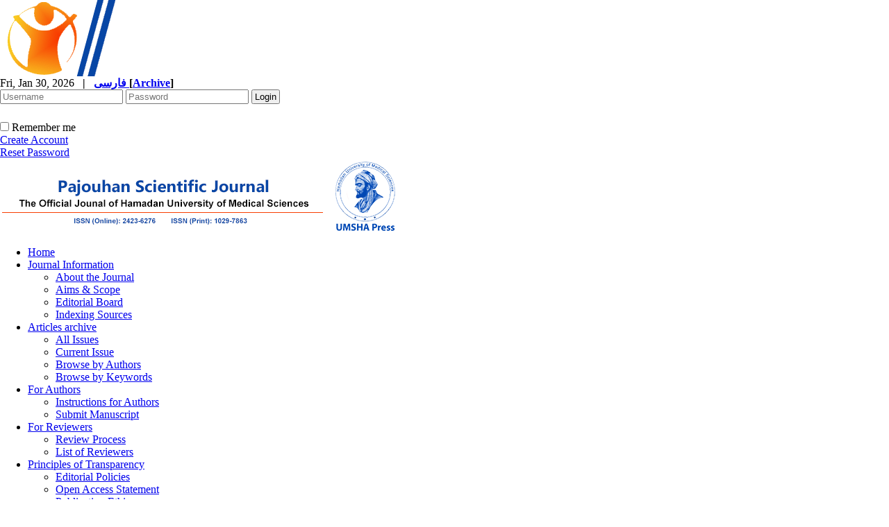

--- FILE ---
content_type: text/html; charset=UTF-8
request_url: http://psj.umsha.ac.ir/article-1-299-en.html
body_size: 44045
content:
<!DOCTYPE html PUBLIC "-//W3C//DTD XHTML 1.0 Transitional//EN" "http://www.w3.org/TR/xhtml1/DTD/xhtml1-transitional.dtd">
<html xmlns="http://www.w3.org/1999/xhtml">
					
<head><meta name="citation_language" content="en" >
<meta name="citation_journal_title" content="Pajouhan Scientific Journal">
<meta name="citation_title" content="Changing free residual chlorine, Hardness and Alkalinity during electrochemical denitrification process">
<meta name="citation_author" content="Hoseinzadeh, Edris ">
<meta name="citation_author_institution" content="Department of Environmental Health Engineering, Faculty of Medical Sciences, Tarbiat Modares University, Tehran, Iran.">
<meta name="citation_author" content="Rezaee, Abbas ">
<meta name="citation_author_institution" content="Department of Environmental Health Engineering, Faculty of Medical Sciences, Tarbiat Modares University, Tehran, Iran.">
<meta name="citation_author" content="Fazeli, Soraya">
<meta name="citation_author_institution" content="Department of Environmental Health Engineering, Faculty of Medical Sciences, Tarbiat Modares University, Tehran, Iran.">
<meta name="citation_author" content="Zamanian, Masumeh ">
<meta name="citation_author_institution" content="Department of Environmental Health Engineering, Faculty of Medical Sciences, Tarbiat Modares University, Tehran, Iran.">
<meta name="citation_author" content="Ghahrchi, Mina ">
<meta name="citation_author_institution" content="Department of Environmental Health Engineering, Faculty of Medical Sciences, Tarbiat Modares University, Tehran, Iran.">
<meta name="citation_author" content="Adibzadeh, Amir ">
<meta name="citation_author_institution" content="Department of Environmental Health Engineering, Faculty of Medical Sciences, Tarbiat Modares University, Tehran, Iran.">
<meta name="citation_date" content="2017/9/10">
<meta name="citation_publication_date" content="2017/9/10">
<meta name="citation_volume" content="15">
<meta name="citation_issue" content="4">
<meta name="citation_firstpage" content="1">
<meta name="citation_lastpage" content="9">
<meta name="citation_doi" content="10.21859/psj.15.4.1">
<meta name="citation_pdf_url" content="http://psj.umsha.ac.ir/files/site1/user_files_f5a45f/hsaman51-A-10-185-2-70c9e7e.pdf">
<meta name="citation_abstract_html_url" content="http://psj.umsha.ac.ir/article-1-299-en.html">
<meta name="DC.Title" content="Changing free residual chlorine, Hardness and Alkalinity during electrochemical denitrification process">
<meta name="DC.Source" content="Pajouhan Scientific Journal"/>
<meta name="DC.Date" content="10/9/2017">
<meta name="DC.Date.issued" scheme="ISO8601"  content="2017-9-10">
<meta name="DC.Format" scheme="IMT" content="application/pdf"/>
<meta name="DC.Contributor" content="Hoseinzadeh, Edris ">
<meta name="DC.Contributor" content="Rezaee, Abbas ">
<meta name="DC.Contributor" content="Fazeli, Soraya">
<meta name="DC.Contributor" content="Zamanian, Masumeh ">
<meta name="DC.Contributor" content="Ghahrchi, Mina ">
<meta name="DC.Contributor" content="Adibzadeh, Amir ">
<meta name="citation_publisher" content="Pajouhan Scientific Journal">

	<meta name='twitter:title' content='Changing free residual chlorine, Hardness and Alkalinity during electrochemical denitrification process'>
	<meta name='twitter:description' content='Introduction: The Electrochemical process has high performance efficiency in nitrate removal.&amp;nbsp; And the process may change the values of the residual chlorine dosages, hardness and alkalinity alongside nitrate removal. In this study, the changes of these parameters during the electrochemical denitrification process were studied. Methods: This experimental study was performed ...'>
	<meta property='og:title' content='Changing free residual chlorine, Hardness and Alkalinity during electrochemical denitrification process'> 
	<meta property='og:description' content='Introduction: The Electrochemical process has high performance efficiency in nitrate removal.&amp;nbsp; And the process may change the values of the residual chlorine dosages, hardness and alkalinity alongside nitrate removal. In this study, the changes of these parameters during the electrochemical denitrification process were studied. Methods: This experimental study was performed ...'> 
	<meta property='og:url' content='http://psj.umsha.ac.ir/article-1-299-en.html'> 
	
<base href="http://psj.umsha.ac.ir/" /> 
<meta http-equiv="Content-Type" content="text/html; charset=utf-8" >
<meta name="keywords" content="Pajouhan, Scientific, Journal, مجله, علمی, پژوهان " >
<meta name="description" content="Introduction: The Electrochemical process has high performance efficiency in nitrate removal.&amp;nbsp; And the process may change the values of the residual chlorine dosages, hardness and alkalinity alongside nitrate removal. In this study, the changes of these parameters during the electrochemical denitrification process were studied. Methods: This experimental study was performed ... " >
<meta name="GENERATOR" content="Yektaweb 4735" >
<meta name="distribution" content="GLOBAL" >
<link rel="alternate" type="application/rss+xml" title=" News"  href="http://psj.umsha.ac.ir/rss.php?sid=1&amp;slc_lang=1" >
			
<meta http-equiv="content-language" content="en">

<script  type="text/javascript" src="./files/0allsites/jqu.min.js?version=4735.39150"></script>
<script  type="text/javascript" src="./files/0allsites/jquery.marquee.min.js?version=4735.39150"></script>
					<link href='./files/0allsites/shared.css?version=4735.39150' rel='stylesheet' type='text/css' >

<link href='./files/0allsites/shared_en.css?version=4735.39150' rel='stylesheet' type='text/css' >
<link href='./files/0allsites/global_attach.css?version=4735.39150' rel='stylesheet' type='text/css' >
<link href='./templates/tmpl_modern01/000_tmpl_modern01.css?version=4735.39150' rel='stylesheet' type='text/css' >
<meta name="viewport" content="width=device-width, initial-scale=1 " >	
<script type="text/javascript" src="./templates/tmpl_modern01/js/js_global.js?version=4735.39150"></script>
<script type="text/javascript" src="./templates/tmpl_modern01/js/js_local.js?version=4735.39150"></script>
<!--[if gte IE 9]>
<style type="text/css">
.gradient {filter: none;}
figure.effect-apollo:hover img{opacity: 0.19;}
figure.effect-apollo img {opacity: 1;}
figure.effect-apollo figcaption::before {background: none;}
</style>
<![endif]-->


<script type="text/javascript" src="./files/0allsites/scripts_full.js?version=4735.39150?&sid=1&amp;slc_lang=en"></script>
<script type="text/javascript" src="./files/0allsites/jqu.bxslider.min.js?version=4735.39150"></script>
<link type="text/css" rel="stylesheet" href="./files/0allsites/global_attach_modern.css" media="screen" >
<link type="text/css" rel="stylesheet" href="./templates/tmpl_modern01/css/reset.css?version=4735.39150" media="screen" >
<link type="text/css" rel="stylesheet" href="./templates/tmpl_modern01/css/style_global.css?version=4735.39150" media="screen" >
<link type="text/css" rel="stylesheet" href="./templates/tmpl_modern01/css/style_local.css?version=4735.39150" media="screen" >
<link type="text/css" rel="stylesheet" href="./templates/tmpl_modern01/css/style_en.css?version=4735.39150" media="screen" >
<link href="./files/0allsites/scripts.css?version=4735.39150" type="text/css" rel="stylesheet" >
<link href="./files/0allsites/jqu.bxslider.css" type="text/css" rel="stylesheet" >
<link href="./files/0allsites/flipbook.css?version=4735.39150" rel="stylesheet" type="text/css" >
				
<title>Changing free residual chlorine Hardness and Alkalinity during electrochemical denitrification process -  Pajouhan Scientific Journal</title>
<SCRIPT  type='text/javascript' src="./jvsc_servs/jscripts_nn.js.php?pg_numb=45&amp;awtvrsn=4735"></SCRIPT>
			
<SCRIPT type='text/javascript' 
src="./jvsc_servs/jscripts_chat_false.js?awtvrsn=4735">
</SCRIPT>			
            
                       
            <SCRIPT  type='text/javascript' >
            function init_mine() 
            {
				display_submenu(); 
				
				if (arguments.callee.done) 
				{
				   return;
				}
				else
				{
				   arguments.callee.done = true;
				}
			}
			
            if (document.addEventListener) 
            {
               document.addEventListener("DOMContentLoaded", init_mine, false);
            }
            
           //window.onload = init_mine();
			//page_vars 787
			if( document.readyState === 'loading' ) {
				document.addEventListener( 'DOMContentLoaded', init_mine );
			}
			else if( document.readyState === 'interactive' || document.readyState === 'complete' ) {
				init_mine ();
			}
				
				
			$(document).ready(function() {
				var pathname = window.location.href.split('#')[0];
				$('a[href^="#"]').each(function() {
					var $this = $(this),
						link = $this.attr('href');
					$this.attr('href', pathname + link);
				});
			});
			document.addEventListener("click", function(event) {
			  var element = event.target;
			  if (element.tagName.toLowerCase() == "a" && 
				element.getAttribute("href").indexOf("#") === 0) {
				my_href = location.href + element.getAttribute("href");
				my_href = my_href.replace(/#+/g, '#');
				element.href = my_href;
			  }
			});
            </script>
            
            
</head>

					<body id="body_main_div" class="browse-php body_ltr" dir="ltr" data-lang="en" data-sid="1">
					<div id="body_sub_div" dir="ltr">
					










<div id="header">
  <div id="header_block">
    <div class="header_logo">
        <a title=''  href='./index.php?slc_lang=en&amp;sid=1'><img border='0' src='./files/site1/modern01/header_right_en.png'  alt='Pajouhan Scientific Journal'  ></a>
        <span>
        <h1></h1>
        <h2></h2>
        </span>
        <div class="clr"></div>
    </div>

    <div id="login_area" >
        <div id="top_date">
        Fri, Jan 30, 2026
        <strong>&nbsp; | &nbsp; <a href='./index.php?slc_lang=fa&amp;sid=1' title='Change Site Language' ><span> فارسی </span></a><span dir="ltr">[<a id='archive_link' title='published articles' href='./mag-volumes.php'><span class='tiny_space_text'>Archive</span></a>]</span></strong>
        </div>

        <div id="login_box">





        <form  name="form_login" action="login.php?sid=1&amp;slc_lang=en&amp;logincase=1" method="post" style="margin:0; padding:0">
          <input name="username" type="text" value="" placeholder="Username" id="user_style" >
          <input  name="password" type="password" value="" placeholder="Password" id="pass_style" >

          <input style="margin:0; padding:1px 3px;" name="submit" type="submit" class="submit_btn submit_login_top" value="Login" >
          <input name="login" type="hidden" value="1" />
            <ul style="margin:0; padding:0; margin-top:25px">
            <li><span ><input style="margin:0;" id="login_chkbox" type="checkbox"  name="autologin" ></span>
            <span id="login_chk_txt">Remember me</span></li>
              <li><a href="./form_register.php?sid=1&amp;slc_lang=en">Create Account</a></li>
              <li><a href="./pass_req.php?sid=1&amp;slc_lang=en">Reset Password</a></li>
            </ul>




        </form>
        <div class="clr"></div>














      </div>
    </div>




    <div class="header_logo2"><a title=''  href='http://psj.umsha.ac.ir/index.php?slc_lang=en&amp;sid=1'><img border='0' src='./files/site1/modern01/header_left_en.png'  alt='مجله علمی پژوهان'  ></a></div>
    <div class="clr"></div>
  </div>
</div>






<div class="top_line"></div>






<div id="menu_back">
<div id="awt_top_menu"><ul id="awt_navmenu">

<li class="lvl_1" id="yw_pgmenu_10">
<a href="./index.php?&amp;slct_pg_id=10&amp;sid=1&amp;slc_lang=en"   >Home</a>
</li>

<li class="lvl_1" id="yw_pgmenu_11">
<a href="./page/11/Journal-Information"   >Journal Information</a>

 <ul>
  <li class="lvl_2" id="yw_pgmenu_12"><a href="./page/12/About-the-Journal"   >About the Journal</a>
  </li>

  <li class="lvl_2" id="yw_pgmenu_14"><a href="./page/14/Aims--YW_AND-amp;-Scope"   >Aims &amp; Scope</a>
  </li>

  <li class="lvl_2" id="yw_pgmenu_13"><a href="http://psj.umsha.ac.ir/persons.php?slc_lang=en&amp;sid=1"   target="_blank"  >Editorial Board</a>
  </li>

  <li class="lvl_2" id="yw_pgmenu_116"><a href="./page/116/Indexing-Sources"   >Indexing Sources</a>
  </li>
</ul>
</li>

<li class="lvl_1" id="yw_pgmenu_16">
<a href="./page/16/Articles-archive"   >Articles archive</a>

 <ul>
  <li class="lvl_2" id="yw_pgmenu_17"><a href="./browse.php?&amp;slct_pg_id=17&amp;sid=1&amp;slc_lang=en"   >All Issues</a>
  </li>

  <li class="lvl_2" id="yw_pgmenu_18"><a href="./browse.php?cur=1&amp;slct_pg_id=18&amp;sid=1&amp;slc_lang=en"   >Current Issue</a>
  </li>

  <li class="lvl_2" id="yw_pgmenu_136"><a href="./authors_index.php?&amp;slct_pg_id=136&amp;sid=1&amp;slc_lang=en"   >Browse by Authors</a>
  </li>

  <li class="lvl_2" id="yw_pgmenu_137"><a href="./keywords_index.php?&amp;slct_pg_id=137&amp;sid=1&amp;slc_lang=en"   >Browse by Keywords</a>
  </li>
</ul>
</li>

<li class="lvl_1" id="yw_pgmenu_19">
<a href="./page/19/For-Authors"   >For Authors</a>

 <ul>
  <li class="lvl_2" id="yw_pgmenu_21"><a href="./page/21/Instructions-for-Authors"   >Instructions for Authors</a>
  </li>

  <li class="lvl_2" id="yw_pgmenu_22"><a href="./form_send_article.php?&amp;slct_pg_id=22&amp;sid=1&amp;slc_lang=en"   >Submit Manuscript</a>
  </li>
</ul>
</li>

<li class="lvl_1" id="yw_pgmenu_23">
<a href="./page/23/For-Reviewers"   >For Reviewers</a>

 <ul>
  <li class="lvl_2" id="yw_pgmenu_24"><a href="./page/24/Review-Process"   >Review Process</a>
  </li>

  <li class="lvl_2" id="yw_pgmenu_134"><a href="./page/134/List-of-Reviewers"   >List of Reviewers</a>
  </li>
</ul>
</li>

<li class="lvl_1" id="yw_pgmenu_123">
<a href="./page/123/Principles-of-Transparency"   target="_blank"  >Principles of Transparency</a>

 <ul>
  <li class="lvl_2" id="yw_pgmenu_132"><a href="./page/132/Editorial-Policies"   >Editorial Policies</a>
  </li>

  <li class="lvl_2" id="yw_pgmenu_124"><a href="http://legacy.earlham.edu/~peters/fos/bethesda.htm"   target="_blank"  >Open Access Statement </a>
  </li>

  <li class="lvl_2" id="yw_pgmenu_125"><a href="./page/125/Publication-Ethics"   target="_blank"  >Publication Ethics</a>
  </li>

  <li class="lvl_2" id="yw_pgmenu_126"><a href="https://creativecommons.org/licenses/by-nc/4.0/"   target="_blank"  >Copyright </a>
  </li>
</ul>
</li>

<li class="lvl_1" id="yw_pgmenu_25">
<a href="./page/25/Registration"   >Registration</a>

 <ul>
  <li class="lvl_2" id="yw_pgmenu_26"><a href="http://psj.umsha.ac.ir/files/help/article_submit.htm?&slct_pg_id=49&amp;sid=1&amp;slc_lang=fa#2"   target="_blank"  >Registration Information</a>
  </li>

  <li class="lvl_2" id="yw_pgmenu_27"><a href="./form_register.php?&amp;slct_pg_id=27&amp;sid=1&amp;slc_lang=en"   >Registration Form</a>
  </li>
</ul>
</li>

<li class="lvl_1" id="yw_pgmenu_28">
<a href="./page/28/Contact-us"   >Contact us</a>

 <ul>
  <li class="lvl_2" id="yw_pgmenu_29"><a href="./page/29/Contact-Information"   >Contact Information</a>
  </li>

  <li class="lvl_2" id="yw_pgmenu_30"><a href="./form_contact.php?&amp;slct_pg_id=30&amp;sid=1&amp;slc_lang=en"   >Contact us</a>
  </li>
</ul>
</li>

<li class="lvl_1" id="yw_pgmenu_31">
<a href="./page/31/Site-Facilities"   >Site Facilities</a>

 <ul>
  <li class="lvl_2" id="yw_pgmenu_32"><a href="./site_map.php?&amp;slct_pg_id=32&amp;sid=1&amp;slc_lang=en"   >Site  map</a>
  </li>

  <li class="lvl_2" id="yw_pgmenu_33"><a href="./search.php?&amp;slct_pg_id=33&amp;sid=1&amp;slc_lang=en"   >Search contents</a>
  </li>

  <li class="lvl_2" id="yw_pgmenu_35"><a href="./tops.php?&amp;slct_pg_id=35&amp;sid=1&amp;slc_lang=en"   >Top 10 contents</a>
  </li>
</ul>
</li>

</ul></div>

  <div class="clr"></div>
</div>







<div id="top_box">
  <div id="top_box_b">


    <div id="search_social">




      <div id="search">
        <form action="./search.php?slc_lang=en&amp;sid=1" method="post" id="search_style">
          <input type="text" onBlur="if(this.value=='')this.value=this.defaultValue;" onFocus="if(this.value==this.defaultValue)this.value='';"
          value="Search site contents" name="terms" id="search_input" >
          <input type="hidden" name="home_search" value="1" >
          <input type="hidden" value="1" name="s_sections" >
          <input type="hidden" value="site_cnt" name="search_dest" >
          <input type="submit" value="" class="search_btn" name="submit1" >
        </form>
      </div>









      <div id="search">
        <form action="./search.php?slc_lang=en&amp;sid=1" method="post" id="search_style">
          <input type="text" onBlur="if(this.value=='')this.value=this.defaultValue;" onFocus="if(this.value==this.defaultValue)this.value='';" value="Search published articles" name="terms" id="search_input" >
          <input type="hidden" name="home_search" value="1" >
          <input type="hidden" value="1" name="s_sections" >
          <input type="hidden" value="mag_articles" name="search_dest" >
          <input type="submit" value="" class="search_btn" id="search_btn" name="submit1" >
        </form>
      </div>







      <div id="social_bar">
      <a href="https://scholar.google.com" class="social_icon icon_googlescholar" title="Google Scholar"></a>
<a href="https://www.researchgate.net/" class="social_icon icon_resgate" title="Research Gate"></a>
<a href="https://telegram.org/" class="social_icon icon_telegram" title="Telegram"></a>
<a href="https://uswr.academia.edu" class="social_icon icon_academia" title="Academia"></a>
<a href="https://www.mendeley.com" class="social_icon icon_mendeley" title="Mendeley"></a>
<a href="https://doaj.org/" class="social_icon icon_doaj" title="DOAJ"></a>
<a href="https://www.doi.org/" class="social_icon icon_doi" title="DOI"></a>
<a href="http://www.ncbi.nlm.nih.gov/pubmed/" class="social_icon icon_pubmed" title="PubMed"></a>
<a href="https://www.scopus.com/" class="social_icon icon_scopus" title="Scopus"></a>

<a href="https://www.linkedin.com" class="social_icon icon_linkedin" title="Linkedin"></a>
<a href="https://www.twitter.com" class="social_icon icon_twitter" title="Twitter"></a>
<a href="https://www.facebook.com" class="social_icon icon_facebook" title="Facebook"></a>

<a href="http://www.magiran.com/" class="social_icon icon_magiran" title="magiran"></a>
<a href="http://www.irisweb.ir" class="social_icon icon_iris" title="IRISWeb: Iran Research Information System"></a>
<a href="http://www.barakatkns.com/" class="social_icon icon_barakatk" title="Barakatk"></a>
<a href="http://www.sid.ir" class="social_icon icon_sid" title="SID"></a>
<a href="http://ricest.ac.ir/" class="social_icon icon_ricest" title="Ricest"></a>
<a href="http://isc.gov.ir/" class="social_icon icon_isc" title="ISC"></a>

<a href="jinfo.xml.php" class="social_icon icon_xml" title="Journal XML"></a>
<a href="rss.php?lang=fa" class="social_icon icon_rss" title="Articles RSS"></a>

      </div>
      <div class="clr"></div>


    </div>





<script type="text/javascript">
function boxToggle(id)
{
	$("#"+id).slideToggle();
}
</script>
<div dir="ltr" class="yw_box" >

<!-- JSON-LD markup generated by Google Structured Data Markup Helper. -->
<script type="application/ld+json">
{
  "@context": "http://schema.org",
  "@type": "Article",
  "headline": "Changing free residual chlorine, Hardness and Alkalinity during electrochemical denitrification process",
  "author": {
    
					"@type": "Person",
					"name": "Rezaee, Abbas "
					
  },
  "datePublished": "2017/9/10",
  "articleBody": "Introduction: The Electrochemical process has high performance efficiency in nitrate removal.&amp;nbsp; And the process may change the values of the residual chlorine dosages, hardness and alkalinity alongside nitrate removal. In this study, the changes of these parameters during the electrochemical denitrification process were studied. Methods: This experimental study was performed ..."
}
</script>	
	

























            <div style="background-color:#edecec;" align="center"  class="yw_text_small persian">
            <strong>Volume 15, Issue 4 (Pajouhan Scientific Journal, Summer 2017)</strong>  &nbsp;  &nbsp;  &nbsp;  &nbsp;  &nbsp;  &nbsp;  &nbsp;  &nbsp;  &nbsp;
            <a href="browse.php?mag_id=20&amp;slc_lang=en&amp;sid=1">Pajouhan Sci J 2017, 15(4): 1-9</a> |
            <a href="browse.php?slc_lang=en&amp;sid=1">Back to browse issues page</a>
            </div>










            <div class="yw_text" id="articles_abst_area">

                <div class="wid25p maxwSmall" style=" float:right; vertical-align:top; padding:0 5px ;"   >

                    <p align="center" dir="ltr">
                    <div align='center'><a href='http://psj.umsha.ac.ir/article-1-299-en.html'><img style='border:1px solid #ccc;padding:5px;' border=1px width='100px' height='100px' src='./files/site1/user_files_f5a45f/qrcodes/url_en_A-10-185-2.abst.png'></a></div><div align='center'><div class='ltr'>
					<a href='http://dx.doi.org/10.21859/psj.15.4.1'>
					<span style='display:inline-block; vertical-align:middle;'>
					<img src='./files/0allsites/images/doi.png' class='yw_doi_icon'>
					</span>
					<span style='vertical-align:middle;direction:ltr'>&#x200E;
					10.21859/psj.15.4.1
					</span>
					</a>
					</div>
					</div><div class='clr'></div><p style='line-height:10px'></p>
				<hr>
				<div align='center' class='maxWsmall'><div align="center"><a href="https://plu.mx/plum/a/?doi=10.21859/psj.15.4.1" class="plumx-plum-print-popup" data-popup="bottom" data-hide-when-empty="true" ></a></div></div>
				<div class='clr'></div>
                    </p>













                    <p align="center" dir="ltr">
                    <a href="article-299.xml"><img src="./files/0allsites/images/icon_xml.gif"   border="0" alt="XML" /></a>
                    <a href="article-1-299-fa.html"><img src="./files/0allsites/images/icon_fa.gif" border="0" alt="Persian Abstract" /></a>
                    <a href="browse.php?a_id=299&amp;slc_lang=en&amp;sid=1&printcase=1&hbnr=1&hmb=1"><img src="./files/0allsites/images/icon_print.gif" border="0" alt="Print" /></a>
                    </p>

                    <hr>


                    <div dir="ltr" class="yw_text_small"  >
                    <strong>Download citation:</strong> <br><a href='web2export.php?a_code=A-10-185-2&amp;sid=1&amp;slc_lang=en&amp;type=BibTeX'>BibTeX</a> | <a href='web2export.php?a_code=A-10-185-2&amp;sid=1&amp;slc_lang=en&amp;type=ris'>RIS</a> | <a href='web2export.php?a_code=A-10-185-2&amp;sid=1&amp;slc_lang=en&amp;type=EndNote'>EndNote</a> | <a href='web2export.php?a_code=A-10-185-2&amp;sid=1&amp;slc_lang=en&amp;type=Medlars'>Medlars</a> | <a href='web2export.php?a_code=A-10-185-2&amp;sid=1&amp;slc_lang=en&amp;type=ProCite'>ProCite</a> | <a href='web2export.php?a_code=A-10-185-2&amp;sid=1&amp;slc_lang=en&amp;type=Reference_Manager'>Reference Manager</a> | <a href='web2export.php?a_code=A-10-185-2&amp;sid=1&amp;slc_lang=en&amp;type=RefWorks'>RefWorks</a><br><strong>Send citation to:</strong> <br><div style='float:left; padding:5px;'><img src='./files/0allsites/images/icon-mendeley2.png' /></div>
					<div style='float:left'><a target='_blank' href='http://www.mendeley.com/import/?url=http://psj.umsha.ac.ir/article-1-299-en.html'>Mendeley</a> &nbsp;</div><div style='float:left; padding:5px;'><img src='./files/0allsites/images/icon-zotero2.png' /></div><div style='float:left'><a href='web2export.php?a_code=A-10-185-2&amp;sid=1&amp;slc_lang=en&amp;type=ris'>Zotero</a> &nbsp;</div><div style='float:left; padding:5px;'><img src='./files/0allsites/images/icon-refworks2.png' /></div><div style='float:left'><a target='_blank' href='http://www.refworks.com/express/ExpressImport.asp?vendor=umsha-psj&filter=RefWorks%20Tagged%20Format&encoding=65001&url=http%3A%2F%2Fpsj.umsha.ac.ir%2Farticle-1-299-en.html' target='RefWorksMain'>RefWorks</a></div>
                    <div style='float:none; clear:both;' ></div>
					<hr>
                    </div>
                    <div dir="ltr"  class="yw_text_small"  >
                    <div dir="ltr"> Hoseinzadeh E,  Rezaee A,  Fazeli S,  Zamanian M,  Ghahrchi M,  Adibzadeh A. Changing free residual chlorine, Hardness and Alkalinity during electrochemical denitrification process.  Pajouhan Sci J 2017; 15 (4) :1-9<br>URL: <a href='http://psj.umsha.ac.ir/article-1-299-en.html'>http://psj.umsha.ac.ir/article-1-299-en.html</a>  </div>  
                    </div>
                    <div class="yw_text_small persian"  >
                    
                    </div>



					 <div align="center" class="social_sharing">
						<a class="facebook masterTooltip" title="Facebook"></a>
						<a class="twitter masterTooltip " title="Twitter"></a>
						<a class="telegram masterTooltip" title="Telegram"></a>
						<a class="linkedin masterTooltip" title="Linkedin"></a>
						<a class="google masterTooltip" title="Google Plus"></a>
						<a class="eitaa masterTooltip" title="eitaa"></a>
					</div>
					<script type="text/javascript">
					$( document ).ready(function()
					{
						var mPageUrl=$("meta[property='og:url']").attr("content");
						var mImg =$("meta[property='og:image']").attr("content");
						var metaTitle=$("meta[property='og:title']").attr("content");
						var metaDesc=$("meta[property='og:description']").attr("content");
						//////
						var facebook="http://www.facebook.com/sharer.php?s=100"+"&p[url]="+mPageUrl+"&p[images][0]="+mImg+"&p[title]="+metaTitle+"&p[summary]="+metaDesc;
						$('a.facebook').attr("href",facebook);
						////
						var twitter= "https://www.addtoany.com/add_to/twitter?linkurl="+mPageUrl+"&linkname="+metaTitle+"&linknote="+metaDesc;
						$('a.twitter').attr("href",twitter);
						///
						var telegram="https://telegram.me/share/url?url="+mPageUrl+"&amp;text="+metaTitle;
						$('a.telegram').attr("href",telegram);
						///
						var linkedin="https://www.linkedin.com/shareArticle?mini=true&url="+mPageUrl+"&title="+metaTitle+"&summary="+metaDesc+"&source="+mImg;
						$('a.linkedin').attr("href",linkedin);
						///
						var google="https://plus.google.com/share?url="+mPageUrl;
						$('a.google').attr("href",google);
						////
						var eitaa="https://eitaa.com/share/url?url="+mPageUrl;
						$('a.eitaa').attr("href",eitaa);
						////
						$('.social_sharing a').click(function () {
							window.open($(this).attr('href'), 'sharer', 'width=626,height=436');
							return false;
						});
						load_master_tooltip();
					});
					</script>


                </div>




                <div class="wid70p maxwSmall" style="float:left; width:70%; vertical-align:top; ">

                    <div class="yw_text abstractmed">
                    <strong><a href="./article-1-299-en.pdf "><span class="abstract_title" >Changing free residual chlorine, Hardness and Alkalinity during electrochemical denitrification process</span></a></strong>
                    
                    </div>


                    <div class="yw_text_small abstract"  dir="ltr" >
                    <a href='search.php?sid=1&amp;slc_lang=en&author=Hoseinzadeh'> Edris  Hoseinzadeh</a><sup>1</sup> <span dir='ltr' style='vertical-align:middle;padding-top:5px; '><a style='' class='masterTooltip' title='Search in Google Scholar' target='_blank' href='https://scholar.google.co.uk/scholar?as_q=&num=10&btnG=Search+Scholar&as_epq=&as_oq=&as_eq=&as_occt=any&as_sauthors=%22Edris +Hoseinzadeh%22&as_publication=&as_ylo=&as_yhi=&as_allsubj=all&hl=en'><img src='./files/0allsites/images/googlesc20.png'></a></span>  <span dir='ltr' style='vertical-align:middle;padding-top:5px; '><a style='' class='masterTooltip' title='Search in PubMed' target='_blank' href='https://pubmed.ncbi.nlm.nih.gov/?cmd=search&term=Edris +Hoseinzadeh'><img src='./files/0allsites/images/pubmed20.png'></a></span>,  <a href='search.php?sid=1&amp;slc_lang=en&author=Rezaee'> Abbas  Rezaee</a> <sup>*</sup><sup>2</sup> <span dir='ltr' style='vertical-align:middle;padding-top:5px; '><a style='' class='masterTooltip' title='Search in Google Scholar' target='_blank' href='https://scholar.google.co.uk/scholar?as_q=&num=10&btnG=Search+Scholar&as_epq=&as_oq=&as_eq=&as_occt=any&as_sauthors=%22Abbas +Rezaee%22&as_publication=&as_ylo=&as_yhi=&as_allsubj=all&hl=en'><img src='./files/0allsites/images/googlesc20.png'></a></span>  <span dir='ltr' style='vertical-align:middle;padding-top:5px; '><a style='' class='masterTooltip' title='Search in PubMed' target='_blank' href='https://pubmed.ncbi.nlm.nih.gov/?cmd=search&term=Abbas +Rezaee'><img src='./files/0allsites/images/pubmed20.png'></a></span>, <a href='search.php?sid=1&amp;slc_lang=en&author=Fazeli'> Soraya Fazeli</a><sup>1</sup> <span dir='ltr' style='vertical-align:middle;padding-top:5px; '><a style='' class='masterTooltip' title='Search in Google Scholar' target='_blank' href='https://scholar.google.co.uk/scholar?as_q=&num=10&btnG=Search+Scholar&as_epq=&as_oq=&as_eq=&as_occt=any&as_sauthors=%22Soraya+Fazeli%22&as_publication=&as_ylo=&as_yhi=&as_allsubj=all&hl=en'><img src='./files/0allsites/images/googlesc20.png'></a></span>  <span dir='ltr' style='vertical-align:middle;padding-top:5px; '><a style='' class='masterTooltip' title='Search in PubMed' target='_blank' href='https://pubmed.ncbi.nlm.nih.gov/?cmd=search&term=Soraya+Fazeli'><img src='./files/0allsites/images/pubmed20.png'></a></span>, <a href='search.php?sid=1&amp;slc_lang=en&author=Zamanian'> Masumeh  Zamanian</a><sup>1</sup> <span dir='ltr' style='vertical-align:middle;padding-top:5px; '><a style='' class='masterTooltip' title='Search in Google Scholar' target='_blank' href='https://scholar.google.co.uk/scholar?as_q=&num=10&btnG=Search+Scholar&as_epq=&as_oq=&as_eq=&as_occt=any&as_sauthors=%22Masumeh +Zamanian%22&as_publication=&as_ylo=&as_yhi=&as_allsubj=all&hl=en'><img src='./files/0allsites/images/googlesc20.png'></a></span>  <span dir='ltr' style='vertical-align:middle;padding-top:5px; '><a style='' class='masterTooltip' title='Search in PubMed' target='_blank' href='https://pubmed.ncbi.nlm.nih.gov/?cmd=search&term=Masumeh +Zamanian'><img src='./files/0allsites/images/pubmed20.png'></a></span>, <a href='search.php?sid=1&amp;slc_lang=en&author=Ghahrchi'> Mina  Ghahrchi</a><sup>1</sup> <span dir='ltr' style='vertical-align:middle;padding-top:5px; '><a style='' class='masterTooltip' title='Search in Google Scholar' target='_blank' href='https://scholar.google.co.uk/scholar?as_q=&num=10&btnG=Search+Scholar&as_epq=&as_oq=&as_eq=&as_occt=any&as_sauthors=%22Mina +Ghahrchi%22&as_publication=&as_ylo=&as_yhi=&as_allsubj=all&hl=en'><img src='./files/0allsites/images/googlesc20.png'></a></span>  <span dir='ltr' style='vertical-align:middle;padding-top:5px; '><a style='' class='masterTooltip' title='Search in PubMed' target='_blank' href='https://pubmed.ncbi.nlm.nih.gov/?cmd=search&term=Mina +Ghahrchi'><img src='./files/0allsites/images/pubmed20.png'></a></span>, <a href='search.php?sid=1&amp;slc_lang=en&author=Adibzadeh'> Amir  Adibzadeh</a><sup>1</sup> <span dir='ltr' style='vertical-align:middle;padding-top:5px; '><a style='' class='masterTooltip' title='Search in Google Scholar' target='_blank' href='https://scholar.google.co.uk/scholar?as_q=&num=10&btnG=Search+Scholar&as_epq=&as_oq=&as_eq=&as_occt=any&as_sauthors=%22Amir +Adibzadeh%22&as_publication=&as_ylo=&as_yhi=&as_allsubj=all&hl=en'><img src='./files/0allsites/images/googlesc20.png'></a></span>  <span dir='ltr' style='vertical-align:middle;padding-top:5px; '><a style='' class='masterTooltip' title='Search in PubMed' target='_blank' href='https://pubmed.ncbi.nlm.nih.gov/?cmd=search&term=Amir +Adibzadeh'><img src='./files/0allsites/images/pubmed20.png'></a></span>
                    </div>

                    <div class="yw_text_small abstractsmall"  dir="ltr" >
                    <em>1- Department of Environmental Health Engineering, Faculty of Medical Sciences, Tarbiat Modares University, Tehran, Iran. <br> 2- Department of Environmental Health Engineering, Faculty of Medical Sciences, Tarbiat Modares University, Tehran, Iran. , <span dir='ltr'><skip_numfa>rezaee@modares.ac.ir</skip_numfa></span></em>
                    </div>


                    <div class="yw_text_small persian"  dir="ltr"  style="text-align:justify">
                    <strong>Abstract:</strong>   &nbsp;  <span  dir=ltr> (7090 Views)</span>
                    </div>

                    <div class="yw_text_small"  dir="ltr" style="text-align:justify">
                    <strong>Introduction</strong>: The Electrochemical process has high performance efficiency in nitrate removal.&nbsp; And the process may change the values of the residual chlorine dosages, hardness and alkalinity alongside nitrate removal. In this study, the changes of these parameters during the electrochemical denitrification process were studied.<br>
<strong>Methods</strong>: This experimental study was performed on synthetic wastewater in a reactor with an effective capacity of 3.5 L having carbon cloth and stainless steel mesh electrodes and powered by direct current (DC). The initial nitrate concentration was fixed in range of 50-150 mg/L in experiments. Moreover, the impacts of applied current density (5-60 mA), NaCL dosage (0.5-2 g/L) and initial pH (4, 7 and 9) on the changing free residual chlorine, hardness and alkalinity over the electrochemical denitrification process were studied.<br>
<strong>Results</strong>: A relative decline was observed in the levels of alkalinity and calcium hardness by the contact time of 60 min with increasing NaCl dosage. The amounts of all parameters leveled off with rising contact time. Free residual chlorine was detected at 2 g/L of NaCL dosage and initial PHS of 7 and 9. In pH of 9, residual chlorine decreased to zero by increasing contact time from 60 to 120 min, while, in pH of 4, residual chlorine was generated after 40 min of contact time. The residual chlorine at the end of the electrochemical denitrification was achieved only at the initial pH of 9 without NaCl addition.<br>
<strong>Conclusion</strong>: According to the obtained results, the proposed electrochemical denitrification process can remove nitrates, while other water quality parameters such as hardness and alkalinity remain approximately unchanged. Therefore, by this process the selective removal of nitrate can be achieved.&nbsp;<br>
&nbsp;
                    </div>


                    




                    <div class="yw_text_small"  >
                    <strong>Keywords: </strong> <a href='search.php?sid=1&amp;slc_lang=en&srchterm=Nitrate'>Nitrate</a>, <a href='search.php?sid=1&amp;slc_lang=en&srchterm=Hardness'>Hardness</a>, <a href='search.php?sid=1&amp;slc_lang=en&srchterm=Alkalinity'>Alkalinity</a>, <a href='search.php?sid=1&amp;slc_lang=en&srchterm=Electrochemical'>Electrochemical</a>, <a href='search.php?sid=1&amp;slc_lang=en&srchterm=Denitrification'>Denitrification</a>
                    </div>





                    <div class="yw_text_small"  dir="ltr"  >
                    <a href="./article-1-299-en.pdf"  >
                    <span class="abstract_title"  dir="ltr" ><strong>Full-Text<span  dir=ltr> [PDF 1022 kb]</span> </strong> </span>
                    </a>
                    
                    <a href="" target="_blank"> <strong></strong></a>



                    <a href="" target="_blank"> </a>

                    
                    &nbsp; <span class="persian"><span  dir=ltr> (8506 Downloads)</span>  </span>


                     <strong></strong>&nbsp;  

                     <strong></strong>&nbsp;  



                    
                    



                    </div>



                    <div style="vertical-align:middle" class="yw_text_small abstract"  dir="ltr" >
                    Type of Study:  <a href='search.php?sid=1&amp;slc_lang=en&atcl=1&type=10'>Research Article</a> |
                    Subject: 
                    <a href='search.php?sid=1&amp;slc_lang=en&atcl=1&abst_subject=15'>Health Sciences</a>  <br>Received: 2016/12/25 | Accepted: 2017/05/2 | Published: 2017/09/3
                    </div>


                    <div class="yw_text_small"  >
                    
                    </div>

                    <hr>














                    <div class="yw_text_small" align="center"  >




                    <form  name="form1" method="post" action="./forms.php?mod=add_cnt_comments_atcl&amp;mycnt_id=&amp;slc_lang=en&amp;sid=1&amp;a_code=A-10-185-2&amp;a_ordnum=299">
                    <div class="yw_text_small" align="center"  >
                    Add your comments about this article : Your username or Email:
                    <input name="user_prop"
                    onfocus="if (this.value == 'Your Name or Email') {this.value = '';}"
                    dir="ltr" type="text" id="user_prop" value="Your Name or Email" size="20" maxlength="40">
                    <br>
                    <textarea style="width:100%;" dir="ltr" name="cmnt_body" cols="60" rows="2" id="cmnt_body"></textarea><input name='the_userext_yw' type='hidden'>
                    </div>



                    <div class="yw_text_small" align="center"  >

				  <div class="pad5"> <img src="captcha_yekta.php?rnd=84096621" alt="CAPTCHA" style="min-width: 120px; min-height: 35px" class="captcha-image" width="130px" height="35px">
<i class="refresh-captcha"><img style="cursor:pointer;" src="./files/0allsites/panel/pan/icon_refresh.png"></i>

<script>		
var refreshButton = document.querySelector(".refresh-captcha");
refreshButton.onclick = function() {
  document.querySelector(".captcha-image").src = 'captcha_yekta.php?rnd=' + Date.now();
  $("#captcha_code").removeClass("input_alarm").removeClass("input_verified").val("");

}

$(window).bind("pageshow", function() { 
  document.querySelector(".captcha-image").src = 'captcha_yekta.php?rnd=' + Date.now();
  $("#captcha_code").removeClass("input_alarm").removeClass("input_verified").val("");
});




function check_captcha(){
var $this = $("#captcha_code");
my_url = "./captcha.chk.ajax.php";
if(typeof ajax_request_captcha !== "undefined")
{
	ajax_request_captcha.abort();
}

ajax_request_captcha = $.ajax(
{ 
type: "POST",
url: my_url,
data: {
	"captcha_code" : $this.val()
},
dataType: "json",
success:check_captcha_response,
error:end_error_gen
});

function check_captcha_response(response)
{
	var status = response.status;
	if(status=="true")
	{
		$this.addClass("input_verified").removeClass("input_alarm");
		if ($(".captcha_submit").length) 
		{
			$(".captcha_submit").fadeIn();
		}
	}
	else
	if(status=="wrong")
	{
		$this.addClass("input_alarm").removeClass("input_verified");
		if ($(".captcha_submit").length) 
		{
			$(".captcha_submit").fadeOut();
		}
		
		swal("Incorrect Captcha Code", "You have wrote wrong security code in the box. You can refresh the image", "error");
	}
	else
	{
		$this.addClass("input_alarm").removeClass("input_verified");
		if ($(".captcha_submit").length) 
		{
			$(".captcha_submit").fadeOut();
		}
	}
}	
};



</script>	

 </div>
				  <div class="pad5"> <input type="text"  name="captcha_code" onkeyup="return check_captcha();"  autocomplete="off" id="captcha_code"  class="post_l center" size="11"  placeholder="Security Code" ></div>

                    <input class="submit_btn captcha_submit" type="submit" name="Submit" value="Add Comments">
                    </div>

                    </form>
                    <hr>





                    <div class="yw_text"  align="center"  >
                    <div class="yw_text_small"  align="center" >
                    Send email to the article author
                    </div>
                    <div dir="ltr" class="yw_text_small" align="center"  >
                    <form  name="form1" method="post" action="form_sendmail.php?a_ordnum=299&amp;sid=1&amp;slc_lang=en&amp;mod=auth_contact">
                    <textarea style="width:100%;" dir="ltr" name="f_contact_text" cols="60" rows="2" id="f_contact_text"></textarea><input name='the_userext_yw' type='hidden'>
                    <br />
                    <input class="submit_btn" type="submit" name="Submit" value="Submit">
                    </form>
                    </div>
                    </div>
                    <hr>



                    </div>



                    <div class="clr"></div>











                    <div class="yw_text_small ltr" align="center" >
                    <table style="direction:ltr">
	<tbody>
		<tr>
			<td colspan="2" style="font-weight:bold;padding-bottom:5px;">Rights and permissions</td>
		</tr>
		<tr>
			<td><a href="http://creativecommons.org/licenses/by-nc/4.0/" rel="license"><img alt="Creative Commons License" src="//i.creativecommons.org/l/by-nc/4.0/88x31.png" /> </a></td>
			<td style="padding-left:5px;">This work is licensed under a <a href="http://creativecommons.org/licenses/by-nc/4.0/" rel="license" target="_blank">Creative Commons Attribution-NonCommercial 4.0 International License</a>.</td>
		</tr>
	</tbody>
</table>

                    </div>
                    <hr>






















                 </div>

              </div>

              <div class="clr"></div>

</div>







</div>





		<script>
		if( ($("#captcha_code").length) && ($(".captcha_submit").length) )
		{
			$(".captcha_submit" ).click(function(e) 
			{
				if($("#captcha_code").val()=="")
				{
					e.preventDefault();
					$('html, body').animate({scrollTop: $(".captcha_submit").offset().top-200}, 400);
					swal("Empty Captcha Code", "Please write the security code in related box", "error");

				}

			});
		}
		</script>
	</div>


<div id="footer">


<div class="border_style" id="border_bottom"></div>
  <div id="footer_block">
    <div class="box_footer">
<h4><img alt="" src="http://ajnpp.umsha.ac.ir/files/site1/images/Cc-by-nc_icon.svg.png" /></h4>

<p>Articles Copyright &copy; The Author(s).</p>

<p>Owned by Hamadan University of Medical Sciences.</p>

<p>Published by&nbsp;UMSHA Press</p>

<p>Journal Tel: +98 81 38380090</p>

<p>Publisher Tel:&nbsp; +98 81 38382022</p>

<p>Website:&nbsp;<a href="https://psj.umsha.ac.ir/">https://psj.umsha.ac.ir/</a><br />
Email:&nbsp;psj@umsha.ac.ir</p>
</div>

    <div class="box_footer footer_logo">


   <img border="0" src="./files/site1/modern01/footer_en.png"  alt="Pajouhan Scientific Journal"  height="100">


    </div>

    <div class="clr"></div>
  </div>
</div>



<div id="footer2">
  <div id="footer2_block">
   <div id="f2_left">
      <p class="yw_text_small2"> © 2026 CC BY-NC 4.0 | <a href="http://psj.umsha.ac.ir">Pajouhan Scientific Journal</a></p>
      <p class="yw_text_small2"> Designed & Developed by : <a href="http://www.yektaweb.com">Yektaweb</a></p>
    </div>
  </div>
</div>


            
            
<script  type='text/javascript'>
$(window).on('load', function() 
{
    $('.yw-slide-up').marquee(
	{direction: 'up',	speed: 8000,	gap: 70,	delayBeforeStart: 50,	duplicated: true,	pauseOnHover: true}
	);
    $('.yw-slide-down').marquee(
	{direction: 'down',	speed: 8000,	gap: 70,	delayBeforeStart: 50,	duplicated: true,	pauseOnHover: true}
	);
    $('.yw-slide-left').marquee(
	{direction: 'left',	speed: 8000,	gap: 70,	delayBeforeStart: 50,	duplicated: true,	pauseOnHover: true}
	);
    $('.yw-slide-right').marquee(
	{direction: 'right',	speed: 8000,	gap: 70,	delayBeforeStart: 50,	duplicated: true,	pauseOnHover: true}
	);
});
</script>
	


</body>
</html>

